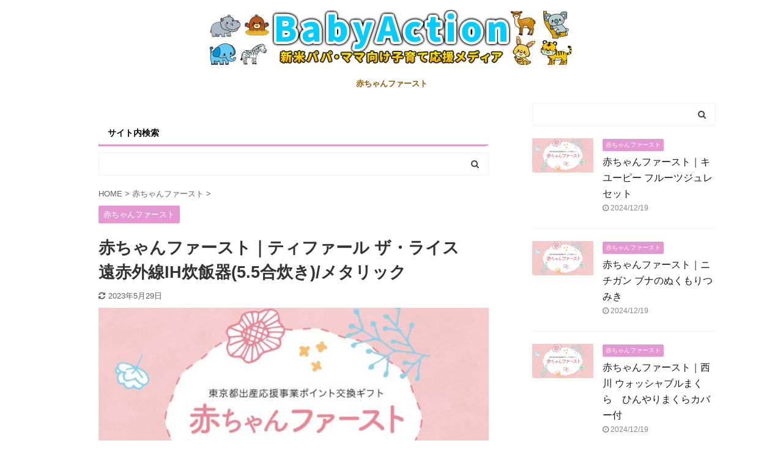

--- FILE ---
content_type: text/html; charset=UTF-8
request_url: https://baby-action.com/akachan-first-product-1455/
body_size: 14987
content:
<!DOCTYPE html>
<!--[if lt IE 7]>
<html class="ie6" lang="ja"> <![endif]-->
<!--[if IE 7]>
<html class="i7" lang="ja"> <![endif]-->
<!--[if IE 8]>
<html class="ie" lang="ja"> <![endif]-->
<!--[if gt IE 8]><!-->
<html lang="ja" class="">
<!--<![endif]-->
<head prefix="og: http://ogp.me/ns# fb: http://ogp.me/ns/fb# article: http://ogp.me/ns/article#">
<meta charset="UTF-8" >
<meta name="viewport" content="width=device-width,initial-scale=1.0,user-scalable=no,viewport-fit=cover">
<meta name="format-detection" content="telephone=no" >
<link rel="alternate" type="application/rss+xml" title="BabyAction RSS Feed" href="https://baby-action.com/feed/" />
<link rel="pingback" href="https://baby-action.com/xmlrpc.php" >
<!--[if lt IE 9]>
<script src="https://baby-action.com/wp-content/themes/affinger5/js/html5shiv.js"></script>
<![endif]-->
<meta name='robots' content='max-image-preview:large' />
<title>赤ちゃんファースト｜ティファール ザ・ライス　遠赤外線IH炊飯器(5.5合炊き)/メタリック</title>
<link rel='dns-prefetch' href='//ajax.googleapis.com' />
<!-- <link rel='stylesheet' id='wp-block-library-css' href='https://baby-action.com/wp-includes/css/dist/block-library/style.min.css?ver=6.5.2' type='text/css' media='all' /> -->
<link rel="stylesheet" type="text/css" href="//baby-action.com/wp-content/cache/wpfc-minified/m1c8q961/6he7p.css" media="all"/>
<style id='rinkerg-gutenberg-rinker-style-inline-css' type='text/css'>
.wp-block-create-block-block{background-color:#21759b;color:#fff;padding:2px}
</style>
<style id='classic-theme-styles-inline-css' type='text/css'>
/*! This file is auto-generated */
.wp-block-button__link{color:#fff;background-color:#32373c;border-radius:9999px;box-shadow:none;text-decoration:none;padding:calc(.667em + 2px) calc(1.333em + 2px);font-size:1.125em}.wp-block-file__button{background:#32373c;color:#fff;text-decoration:none}
</style>
<style id='global-styles-inline-css' type='text/css'>
body{--wp--preset--color--black: #000000;--wp--preset--color--cyan-bluish-gray: #abb8c3;--wp--preset--color--white: #ffffff;--wp--preset--color--pale-pink: #f78da7;--wp--preset--color--vivid-red: #cf2e2e;--wp--preset--color--luminous-vivid-orange: #ff6900;--wp--preset--color--luminous-vivid-amber: #fcb900;--wp--preset--color--light-green-cyan: #7bdcb5;--wp--preset--color--vivid-green-cyan: #00d084;--wp--preset--color--pale-cyan-blue: #8ed1fc;--wp--preset--color--vivid-cyan-blue: #0693e3;--wp--preset--color--vivid-purple: #9b51e0;--wp--preset--color--soft-red: #e6514c;--wp--preset--color--light-grayish-red: #fdebee;--wp--preset--color--vivid-yellow: #ffc107;--wp--preset--color--very-pale-yellow: #fffde7;--wp--preset--color--very-light-gray: #fafafa;--wp--preset--color--very-dark-gray: #313131;--wp--preset--color--original-color-a: #43a047;--wp--preset--color--original-color-b: #795548;--wp--preset--color--original-color-c: #ec407a;--wp--preset--color--original-color-d: #9e9d24;--wp--preset--gradient--vivid-cyan-blue-to-vivid-purple: linear-gradient(135deg,rgba(6,147,227,1) 0%,rgb(155,81,224) 100%);--wp--preset--gradient--light-green-cyan-to-vivid-green-cyan: linear-gradient(135deg,rgb(122,220,180) 0%,rgb(0,208,130) 100%);--wp--preset--gradient--luminous-vivid-amber-to-luminous-vivid-orange: linear-gradient(135deg,rgba(252,185,0,1) 0%,rgba(255,105,0,1) 100%);--wp--preset--gradient--luminous-vivid-orange-to-vivid-red: linear-gradient(135deg,rgba(255,105,0,1) 0%,rgb(207,46,46) 100%);--wp--preset--gradient--very-light-gray-to-cyan-bluish-gray: linear-gradient(135deg,rgb(238,238,238) 0%,rgb(169,184,195) 100%);--wp--preset--gradient--cool-to-warm-spectrum: linear-gradient(135deg,rgb(74,234,220) 0%,rgb(151,120,209) 20%,rgb(207,42,186) 40%,rgb(238,44,130) 60%,rgb(251,105,98) 80%,rgb(254,248,76) 100%);--wp--preset--gradient--blush-light-purple: linear-gradient(135deg,rgb(255,206,236) 0%,rgb(152,150,240) 100%);--wp--preset--gradient--blush-bordeaux: linear-gradient(135deg,rgb(254,205,165) 0%,rgb(254,45,45) 50%,rgb(107,0,62) 100%);--wp--preset--gradient--luminous-dusk: linear-gradient(135deg,rgb(255,203,112) 0%,rgb(199,81,192) 50%,rgb(65,88,208) 100%);--wp--preset--gradient--pale-ocean: linear-gradient(135deg,rgb(255,245,203) 0%,rgb(182,227,212) 50%,rgb(51,167,181) 100%);--wp--preset--gradient--electric-grass: linear-gradient(135deg,rgb(202,248,128) 0%,rgb(113,206,126) 100%);--wp--preset--gradient--midnight: linear-gradient(135deg,rgb(2,3,129) 0%,rgb(40,116,252) 100%);--wp--preset--font-size--small: 13px;--wp--preset--font-size--medium: 20px;--wp--preset--font-size--large: 36px;--wp--preset--font-size--x-large: 42px;--wp--preset--spacing--20: 0.44rem;--wp--preset--spacing--30: 0.67rem;--wp--preset--spacing--40: 1rem;--wp--preset--spacing--50: 1.5rem;--wp--preset--spacing--60: 2.25rem;--wp--preset--spacing--70: 3.38rem;--wp--preset--spacing--80: 5.06rem;--wp--preset--shadow--natural: 6px 6px 9px rgba(0, 0, 0, 0.2);--wp--preset--shadow--deep: 12px 12px 50px rgba(0, 0, 0, 0.4);--wp--preset--shadow--sharp: 6px 6px 0px rgba(0, 0, 0, 0.2);--wp--preset--shadow--outlined: 6px 6px 0px -3px rgba(255, 255, 255, 1), 6px 6px rgba(0, 0, 0, 1);--wp--preset--shadow--crisp: 6px 6px 0px rgba(0, 0, 0, 1);}:where(.is-layout-flex){gap: 0.5em;}:where(.is-layout-grid){gap: 0.5em;}body .is-layout-flow > .alignleft{float: left;margin-inline-start: 0;margin-inline-end: 2em;}body .is-layout-flow > .alignright{float: right;margin-inline-start: 2em;margin-inline-end: 0;}body .is-layout-flow > .aligncenter{margin-left: auto !important;margin-right: auto !important;}body .is-layout-constrained > .alignleft{float: left;margin-inline-start: 0;margin-inline-end: 2em;}body .is-layout-constrained > .alignright{float: right;margin-inline-start: 2em;margin-inline-end: 0;}body .is-layout-constrained > .aligncenter{margin-left: auto !important;margin-right: auto !important;}body .is-layout-constrained > :where(:not(.alignleft):not(.alignright):not(.alignfull)){max-width: var(--wp--style--global--content-size);margin-left: auto !important;margin-right: auto !important;}body .is-layout-constrained > .alignwide{max-width: var(--wp--style--global--wide-size);}body .is-layout-flex{display: flex;}body .is-layout-flex{flex-wrap: wrap;align-items: center;}body .is-layout-flex > *{margin: 0;}body .is-layout-grid{display: grid;}body .is-layout-grid > *{margin: 0;}:where(.wp-block-columns.is-layout-flex){gap: 2em;}:where(.wp-block-columns.is-layout-grid){gap: 2em;}:where(.wp-block-post-template.is-layout-flex){gap: 1.25em;}:where(.wp-block-post-template.is-layout-grid){gap: 1.25em;}.has-black-color{color: var(--wp--preset--color--black) !important;}.has-cyan-bluish-gray-color{color: var(--wp--preset--color--cyan-bluish-gray) !important;}.has-white-color{color: var(--wp--preset--color--white) !important;}.has-pale-pink-color{color: var(--wp--preset--color--pale-pink) !important;}.has-vivid-red-color{color: var(--wp--preset--color--vivid-red) !important;}.has-luminous-vivid-orange-color{color: var(--wp--preset--color--luminous-vivid-orange) !important;}.has-luminous-vivid-amber-color{color: var(--wp--preset--color--luminous-vivid-amber) !important;}.has-light-green-cyan-color{color: var(--wp--preset--color--light-green-cyan) !important;}.has-vivid-green-cyan-color{color: var(--wp--preset--color--vivid-green-cyan) !important;}.has-pale-cyan-blue-color{color: var(--wp--preset--color--pale-cyan-blue) !important;}.has-vivid-cyan-blue-color{color: var(--wp--preset--color--vivid-cyan-blue) !important;}.has-vivid-purple-color{color: var(--wp--preset--color--vivid-purple) !important;}.has-black-background-color{background-color: var(--wp--preset--color--black) !important;}.has-cyan-bluish-gray-background-color{background-color: var(--wp--preset--color--cyan-bluish-gray) !important;}.has-white-background-color{background-color: var(--wp--preset--color--white) !important;}.has-pale-pink-background-color{background-color: var(--wp--preset--color--pale-pink) !important;}.has-vivid-red-background-color{background-color: var(--wp--preset--color--vivid-red) !important;}.has-luminous-vivid-orange-background-color{background-color: var(--wp--preset--color--luminous-vivid-orange) !important;}.has-luminous-vivid-amber-background-color{background-color: var(--wp--preset--color--luminous-vivid-amber) !important;}.has-light-green-cyan-background-color{background-color: var(--wp--preset--color--light-green-cyan) !important;}.has-vivid-green-cyan-background-color{background-color: var(--wp--preset--color--vivid-green-cyan) !important;}.has-pale-cyan-blue-background-color{background-color: var(--wp--preset--color--pale-cyan-blue) !important;}.has-vivid-cyan-blue-background-color{background-color: var(--wp--preset--color--vivid-cyan-blue) !important;}.has-vivid-purple-background-color{background-color: var(--wp--preset--color--vivid-purple) !important;}.has-black-border-color{border-color: var(--wp--preset--color--black) !important;}.has-cyan-bluish-gray-border-color{border-color: var(--wp--preset--color--cyan-bluish-gray) !important;}.has-white-border-color{border-color: var(--wp--preset--color--white) !important;}.has-pale-pink-border-color{border-color: var(--wp--preset--color--pale-pink) !important;}.has-vivid-red-border-color{border-color: var(--wp--preset--color--vivid-red) !important;}.has-luminous-vivid-orange-border-color{border-color: var(--wp--preset--color--luminous-vivid-orange) !important;}.has-luminous-vivid-amber-border-color{border-color: var(--wp--preset--color--luminous-vivid-amber) !important;}.has-light-green-cyan-border-color{border-color: var(--wp--preset--color--light-green-cyan) !important;}.has-vivid-green-cyan-border-color{border-color: var(--wp--preset--color--vivid-green-cyan) !important;}.has-pale-cyan-blue-border-color{border-color: var(--wp--preset--color--pale-cyan-blue) !important;}.has-vivid-cyan-blue-border-color{border-color: var(--wp--preset--color--vivid-cyan-blue) !important;}.has-vivid-purple-border-color{border-color: var(--wp--preset--color--vivid-purple) !important;}.has-vivid-cyan-blue-to-vivid-purple-gradient-background{background: var(--wp--preset--gradient--vivid-cyan-blue-to-vivid-purple) !important;}.has-light-green-cyan-to-vivid-green-cyan-gradient-background{background: var(--wp--preset--gradient--light-green-cyan-to-vivid-green-cyan) !important;}.has-luminous-vivid-amber-to-luminous-vivid-orange-gradient-background{background: var(--wp--preset--gradient--luminous-vivid-amber-to-luminous-vivid-orange) !important;}.has-luminous-vivid-orange-to-vivid-red-gradient-background{background: var(--wp--preset--gradient--luminous-vivid-orange-to-vivid-red) !important;}.has-very-light-gray-to-cyan-bluish-gray-gradient-background{background: var(--wp--preset--gradient--very-light-gray-to-cyan-bluish-gray) !important;}.has-cool-to-warm-spectrum-gradient-background{background: var(--wp--preset--gradient--cool-to-warm-spectrum) !important;}.has-blush-light-purple-gradient-background{background: var(--wp--preset--gradient--blush-light-purple) !important;}.has-blush-bordeaux-gradient-background{background: var(--wp--preset--gradient--blush-bordeaux) !important;}.has-luminous-dusk-gradient-background{background: var(--wp--preset--gradient--luminous-dusk) !important;}.has-pale-ocean-gradient-background{background: var(--wp--preset--gradient--pale-ocean) !important;}.has-electric-grass-gradient-background{background: var(--wp--preset--gradient--electric-grass) !important;}.has-midnight-gradient-background{background: var(--wp--preset--gradient--midnight) !important;}.has-small-font-size{font-size: var(--wp--preset--font-size--small) !important;}.has-medium-font-size{font-size: var(--wp--preset--font-size--medium) !important;}.has-large-font-size{font-size: var(--wp--preset--font-size--large) !important;}.has-x-large-font-size{font-size: var(--wp--preset--font-size--x-large) !important;}
.wp-block-navigation a:where(:not(.wp-element-button)){color: inherit;}
:where(.wp-block-post-template.is-layout-flex){gap: 1.25em;}:where(.wp-block-post-template.is-layout-grid){gap: 1.25em;}
:where(.wp-block-columns.is-layout-flex){gap: 2em;}:where(.wp-block-columns.is-layout-grid){gap: 2em;}
.wp-block-pullquote{font-size: 1.5em;line-height: 1.6;}
</style>
<!-- <link rel='stylesheet' id='contact-form-7-css' href='https://baby-action.com/wp-content/plugins/contact-form-7/includes/css/styles.css?ver=5.2.2' type='text/css' media='all' /> -->
<!-- <link rel='stylesheet' id='yyi_rinker_stylesheet-css' href='https://baby-action.com/wp-content/plugins/yyi-rinker/css/style.css?v=1.11.1&#038;ver=6.5.2' type='text/css' media='all' /> -->
<!-- <link rel='stylesheet' id='normalize-css' href='https://baby-action.com/wp-content/themes/affinger5/css/normalize.css?ver=1.5.9' type='text/css' media='all' /> -->
<!-- <link rel='stylesheet' id='font-awesome-css' href='https://baby-action.com/wp-content/themes/affinger5/css/fontawesome/css/font-awesome.min.css?ver=4.7.0' type='text/css' media='all' /> -->
<!-- <link rel='stylesheet' id='font-awesome-animation-css' href='https://baby-action.com/wp-content/themes/affinger5/css/fontawesome/css/font-awesome-animation.min.css?ver=6.5.2' type='text/css' media='all' /> -->
<!-- <link rel='stylesheet' id='st_svg-css' href='https://baby-action.com/wp-content/themes/affinger5/st_svg/style.css?ver=6.5.2' type='text/css' media='all' /> -->
<!-- <link rel='stylesheet' id='slick-css' href='https://baby-action.com/wp-content/themes/affinger5/vendor/slick/slick.css?ver=1.8.0' type='text/css' media='all' /> -->
<!-- <link rel='stylesheet' id='slick-theme-css' href='https://baby-action.com/wp-content/themes/affinger5/vendor/slick/slick-theme.css?ver=1.8.0' type='text/css' media='all' /> -->
<!-- <link rel='stylesheet' id='style-css' href='https://baby-action.com/wp-content/themes/affinger5/style.css?ver=6.5.2' type='text/css' media='all' /> -->
<!-- <link rel='stylesheet' id='child-style-css' href='https://baby-action.com/wp-content/themes/affinger5-child/style.css?ver=6.5.2' type='text/css' media='all' /> -->
<!-- <link rel='stylesheet' id='single-css' href='https://baby-action.com/wp-content/themes/affinger5/st-rankcss.php' type='text/css' media='all' /> -->
<!-- <link rel='stylesheet' id='jquery-lazyloadxt-fadein-css-css' href='//baby-action.com/wp-content/plugins/a3-lazy-load/assets/css/jquery.lazyloadxt.fadein.css?ver=6.5.2' type='text/css' media='all' /> -->
<!-- <link rel='stylesheet' id='a3a3_lazy_load-css' href='//baby-action.com/wp-content/uploads/sass/a3_lazy_load.min.css?ver=1612371698' type='text/css' media='all' /> -->
<!-- <link rel='stylesheet' id='pochipp-front-css' href='https://baby-action.com/wp-content/plugins/pochipp/dist/css/style.css?ver=1.16.0' type='text/css' media='all' /> -->
<!-- <link rel='stylesheet' id='st-themecss-css' href='https://baby-action.com/wp-content/themes/affinger5/st-themecss-loader.php?ver=6.5.2' type='text/css' media='all' /> -->
<link rel="stylesheet" type="text/css" href="//baby-action.com/wp-content/cache/wpfc-minified/96i4sase/bn8pz.css" media="all"/>
<script type="text/javascript" src="//ajax.googleapis.com/ajax/libs/jquery/1.11.3/jquery.min.js?ver=1.11.3" id="jquery-js"></script>
<link rel="https://api.w.org/" href="https://baby-action.com/wp-json/" /><link rel="alternate" type="application/json" href="https://baby-action.com/wp-json/wp/v2/posts/13080" /><link rel='shortlink' href='https://baby-action.com/?p=13080' />
<link rel="alternate" type="application/json+oembed" href="https://baby-action.com/wp-json/oembed/1.0/embed?url=https%3A%2F%2Fbaby-action.com%2Fakachan-first-product-1455%2F" />
<link rel="alternate" type="text/xml+oembed" href="https://baby-action.com/wp-json/oembed/1.0/embed?url=https%3A%2F%2Fbaby-action.com%2Fakachan-first-product-1455%2F&#038;format=xml" />
<!-- Markup (JSON-LD) structured in schema.org ver.4.7.0 START -->
<!-- Markup (JSON-LD) structured in schema.org END -->
<script type="text/javascript" language="javascript">
var vc_pid = "887152825";
</script><script type="text/javascript" src="//aml.valuecommerce.com/vcdal.js" async></script><style>
.yyi-rinker-images {
display: flex;
justify-content: center;
align-items: center;
position: relative;
}
div.yyi-rinker-image img.yyi-rinker-main-img.hidden {
display: none;
}
.yyi-rinker-images-arrow {
cursor: pointer;
position: absolute;
top: 50%;
display: block;
margin-top: -11px;
opacity: 0.6;
width: 22px;
}
.yyi-rinker-images-arrow-left{
left: -10px;
}
.yyi-rinker-images-arrow-right{
right: -10px;
}
.yyi-rinker-images-arrow-left.hidden {
display: none;
}
.yyi-rinker-images-arrow-right.hidden {
display: none;
}
div.yyi-rinker-contents.yyi-rinker-design-tate  div.yyi-rinker-box{
flex-direction: column;
}
div.yyi-rinker-contents.yyi-rinker-design-slim div.yyi-rinker-box .yyi-rinker-links {
flex-direction: column;
}
div.yyi-rinker-contents.yyi-rinker-design-slim div.yyi-rinker-info {
width: 100%;
}
div.yyi-rinker-contents.yyi-rinker-design-slim .yyi-rinker-title {
text-align: center;
}
div.yyi-rinker-contents.yyi-rinker-design-slim .yyi-rinker-links {
text-align: center;
}
div.yyi-rinker-contents.yyi-rinker-design-slim .yyi-rinker-image {
margin: auto;
}
div.yyi-rinker-contents.yyi-rinker-design-slim div.yyi-rinker-info ul.yyi-rinker-links li {
align-self: stretch;
}
div.yyi-rinker-contents.yyi-rinker-design-slim div.yyi-rinker-box div.yyi-rinker-info {
padding: 0;
}
div.yyi-rinker-contents.yyi-rinker-design-slim div.yyi-rinker-box {
flex-direction: column;
padding: 14px 5px 0;
}
.yyi-rinker-design-slim div.yyi-rinker-box div.yyi-rinker-info {
text-align: center;
}
.yyi-rinker-design-slim div.price-box span.price {
display: block;
}
div.yyi-rinker-contents.yyi-rinker-design-slim div.yyi-rinker-info div.yyi-rinker-title a{
font-size:16px;
}
div.yyi-rinker-contents.yyi-rinker-design-slim ul.yyi-rinker-links li.amazonkindlelink:before,  div.yyi-rinker-contents.yyi-rinker-design-slim ul.yyi-rinker-links li.amazonlink:before,  div.yyi-rinker-contents.yyi-rinker-design-slim ul.yyi-rinker-links li.rakutenlink:before, div.yyi-rinker-contents.yyi-rinker-design-slim ul.yyi-rinker-links li.yahoolink:before, div.yyi-rinker-contents.yyi-rinker-design-slim ul.yyi-rinker-links li.mercarilink:before {
font-size:12px;
}
div.yyi-rinker-contents.yyi-rinker-design-slim ul.yyi-rinker-links li a {
font-size: 13px;
}
.entry-content ul.yyi-rinker-links li {
padding: 0;
}
div.yyi-rinker-contents .yyi-rinker-attention.attention_desing_right_ribbon {
width: 89px;
height: 91px;
position: absolute;
top: -1px;
right: -1px;
left: auto;
overflow: hidden;
}
div.yyi-rinker-contents .yyi-rinker-attention.attention_desing_right_ribbon span {
display: inline-block;
width: 146px;
position: absolute;
padding: 4px 0;
left: -13px;
top: 12px;
text-align: center;
font-size: 12px;
line-height: 24px;
-webkit-transform: rotate(45deg);
transform: rotate(45deg);
box-shadow: 0 1px 3px rgba(0, 0, 0, 0.2);
}
div.yyi-rinker-contents .yyi-rinker-attention.attention_desing_right_ribbon {
background: none;
}
.yyi-rinker-attention.attention_desing_right_ribbon .yyi-rinker-attention-after,
.yyi-rinker-attention.attention_desing_right_ribbon .yyi-rinker-attention-before{
display:none;
}
div.yyi-rinker-use-right_ribbon div.yyi-rinker-title {
margin-right: 2rem;
}
</style><!-- Pochipp -->
<style id="pchpp_custom_style">:root{--pchpp-color-inline: #069A8E;--pchpp-color-custom: #5ca250;--pchpp-color-custom-2: #8e59e4;--pchpp-color-amazon: #f99a0c;--pchpp-color-rakuten: #e0423c;--pchpp-color-yahoo: #438ee8;--pchpp-color-mercari: #3c3c3c;--pchpp-inline-bg-color: var(--pchpp-color-inline);--pchpp-inline-txt-color: #fff;--pchpp-inline-shadow: 0 1px 4px -1px rgba(0, 0, 0, 0.2);--pchpp-inline-radius: 0px;--pchpp-inline-width: auto;}</style>
<script id="pchpp_vars">window.pchppVars = {};window.pchppVars.ajaxUrl = "https://baby-action.com/wp-admin/admin-ajax.php";window.pchppVars.ajaxNonce = "eadde98269";</script>
<script type="text/javascript" language="javascript">var vc_pid = "887152825";</script>
<!-- / Pochipp -->
<meta name="robots" content="index, follow" />
<meta name="thumbnail" content="https://baby-action.com/wp-content/uploads/2021/06/akachan-first-eyecatch.jpg">
<meta name="google-site-verification" content="d7pdg0m9ZlbrWlH_0KPA1J8AULoYDaoXx9MD8Cjc29s" />
<!-- 高速化キーリクエストのpreload -->
<link rel="preload" as="font" type="font/woff" href="https://baby-action.com/wp-content/themes/affinger5/st_svg/fonts/stsvg.ttf?poe1v2" crossorigin>
<link rel="preload" as="font" type="font/woff" href="https://baby-action.com/wp-content/themes/affinger5/css/fontawesome/fonts/fontawesome-webfont.woff2?v=4.7.0" crossorigin>
<script async src="https://pagead2.googlesyndication.com/pagead/js/adsbygoogle.js?client=ca-pub-1238526235320887"
crossorigin="anonymous"></script>
<link rel="canonical" href="https://baby-action.com/akachan-first-product-1455/" />
<style type="text/css" id="custom-background-css">
body.custom-background { background-color: #ffffff; }
</style>
<style type="text/css">
/*<!-- rtoc -->*/
.rtoc-mokuji-content {
background-color: #ffffff;
}
.rtoc-mokuji-content.frame1 {
border: 1px solid #ff7fa1;
}
.rtoc-mokuji-content #rtoc-mokuji-title {
color: #ff7fa1;
}
.rtoc-mokuji-content .rtoc-mokuji li>a {
color: #877179;
}
.rtoc-mokuji-content .mokuji_ul.level-1>.rtoc-item::before {
background-color: #68d6cb !important;
}
.rtoc-mokuji-content .mokuji_ul.level-2>.rtoc-item::before {
background-color: #68d6cb !important;
}
.rtoc-mokuji-content.frame2::before,
.rtoc-mokuji-content.frame3,
.rtoc-mokuji-content.frame4,
.rtoc-mokuji-content.frame5 {
border-color: #ff7fa1 !important;
}
.rtoc-mokuji-content.frame5::before,
.rtoc-mokuji-content.frame5::after {
background-color: #ff7fa1;
}
.widget_block #rtoc-mokuji-widget-wrapper .rtoc-mokuji.level-1 .rtoc-item.rtoc-current:after,
.widget #rtoc-mokuji-widget-wrapper .rtoc-mokuji.level-1 .rtoc-item.rtoc-current:after,
#scrollad #rtoc-mokuji-widget-wrapper .rtoc-mokuji.level-1 .rtoc-item.rtoc-current:after,
#sideBarTracking #rtoc-mokuji-widget-wrapper .rtoc-mokuji.level-1 .rtoc-item.rtoc-current:after {
background-color: #68d6cb !important;
}
.cls-1,
.cls-2 {
stroke: #ff7fa1;
}
.rtoc-mokuji-content .decimal_ol.level-2>.rtoc-item::before,
.rtoc-mokuji-content .mokuji_ol.level-2>.rtoc-item::before,
.rtoc-mokuji-content .decimal_ol.level-2>.rtoc-item::after,
.rtoc-mokuji-content .decimal_ol.level-2>.rtoc-item::after {
color: #68d6cb;
background-color: #68d6cb;
}
.rtoc-mokuji-content .rtoc-mokuji.level-1>.rtoc-item::before {
color: #68d6cb;
}
.rtoc-mokuji-content .decimal_ol>.rtoc-item::after {
background-color: #68d6cb;
}
.rtoc-mokuji-content .decimal_ol>.rtoc-item::before {
color: #68d6cb;
}
/*rtoc_return*/
#rtoc_return a::before {
background-image: url(https://baby-action.com/wp-content/plugins/rich-table-of-content/include/../img/rtoc_return.png);
}
#rtoc_return a {
background-color: #ff7fa1 !important;
}
/* アクセントポイント */
.rtoc-mokuji-content .level-1>.rtoc-item #rtocAC.accent-point::after {
background-color: #68d6cb;
}
.rtoc-mokuji-content .level-2>.rtoc-item #rtocAC.accent-point::after {
background-color: #68d6cb;
}
.rtoc-mokuji-content.frame6,
.rtoc-mokuji-content.frame7::before,
.rtoc-mokuji-content.frame8::before {
border-color: #ff7fa1;
}
.rtoc-mokuji-content.frame6 #rtoc-mokuji-title,
.rtoc-mokuji-content.frame7 #rtoc-mokuji-title::after {
background-color: #ff7fa1;
}
#rtoc-mokuji-wrapper.rtoc-mokuji-content.rtoc_h2_timeline .mokuji_ol.level-1>.rtoc-item::after,
#rtoc-mokuji-wrapper.rtoc-mokuji-content.rtoc_h2_timeline .level-1.decimal_ol>.rtoc-item::after,
#rtoc-mokuji-wrapper.rtoc-mokuji-content.rtoc_h3_timeline .mokuji_ol.level-2>.rtoc-item::after,
#rtoc-mokuji-wrapper.rtoc-mokuji-content.rtoc_h3_timeline .mokuji_ol.level-2>.rtoc-item::after,
.rtoc-mokuji-content.frame7 #rtoc-mokuji-title span::after {
background-color: #68d6cb;
}
.widget #rtoc-mokuji-wrapper.rtoc-mokuji-content.frame6 #rtoc-mokuji-title {
color: #ff7fa1;
background-color: #ffffff;
}
</style>
<link rel="icon" href="https://baby-action.com/wp-content/uploads/2021/05/cropped-site-icon-32x32.png" sizes="32x32" />
<link rel="icon" href="https://baby-action.com/wp-content/uploads/2021/05/cropped-site-icon-192x192.png" sizes="192x192" />
<link rel="apple-touch-icon" href="https://baby-action.com/wp-content/uploads/2021/05/cropped-site-icon-180x180.png" />
<meta name="msapplication-TileImage" content="https://baby-action.com/wp-content/uploads/2021/05/cropped-site-icon-270x270.png" />
<style type="text/css" id="wp-custom-css">
.shadow_text {
text-shadow: 0.5px 0.5px 1px #000;
}
/*吹き出しのアイコンを大きくする*/
.balloon-box {
padding-bottom: 20px;
}
@media (min-width: 768px){
.balloon-icon {
width:120px;
height:120px;
}
.balloon-icon img{
width:120px;
}
.balloon-right .balloon-serif{
margin: 0 125px 60px 125px;
}
.balloon-left .balloon-serif{
margin: 0 125px 60px 125px;
}
.icon-name{
width: 120px;
top: 125px;
font-size: 12px;
}
}
@media (max-width: 767px)
{
.balloon-icon {
width:100px;
height:100px;
}
.balloon-icon img{
width:100px;
}
.balloon-right .balloon-serif{
margin: 0 98px 50px 0px;
}
.balloon-left .balloon-serif{
margin: 0 0px 50px 98px;
}
.icon-name{
width: 100px;
top:102px;
font-size: 11px;
}   
}
/* テーブルカスタマイズ */
table th{
background-color: #ffb0ed!important;
text-align:right;
font-weight: bold!important;
}
table td{
background-color: #fff!important;
text-align:right;
}
@media screen and (max-width: 640px) {
table.mobile{
width:100%
}
table.mobile th{
background-color: #e398d2;
display: block;
/*     border-right: none; */
}
table.mobile thead {
/*     border: none; */
clip: rect(0 0 0 0);
height: 1px;
margin: -1px;
overflow: hidden;
padding: 0;
position: absolute;
width: 1px;
}
table.mobile tr {
background-color: #fff;
display: block;
/* 		border: solid 0.1px; */
margin-bottom: .625em;
/* border-right:none!important; */
}
table.mobile td {
/*     border-bottom: 1px solid #bbb; */
display: block;
font-size: .8em;
text-align: right;
position: relative;
/*     padding: .625em .625em .625em 4em; */
/*     border-right: none; */
}
table.mobile td::before {
content: attr(data-label);
font-weight: bold;
position: absolute;
left: 5px;
}
table.mobile td:last-child {
/*     border-bottom: 0; */
}
table.mobile tbody th:first-child {
background-color: #ffb0ed;
color: #000;
/* 		font-weight: bold; */
}
table.mobile tbody th {
color: #fff;
}
table.mobile{
border:none!important;
}
table.mobile th {
border-top-width: 1px;
border-top-style: solid;
border-top-color: #999;
border-right-width: 1px;
border-right-style: solid;
border-right-color: #999;
}
table.mobile tr td {
border-right-width: 1px;
border-right-style: solid;
border-right-color: #999;
text-align:right;
}
}
table.mobile tr td:first-child {
border-top-width: 1px;
border-top-style: solid;
border-top-color: #999;
}
}
/* 強制的にセルを中央にする */
.force-center{
text-align:center!important;	
vertical-align:middle!important;
}
/* Twitter中央寄せ START */
.twitter-tweet{
margin:0 auto 2em !important;
}
/* Twitter中央寄せ END */
/* リストの赤丸チェック START */
.red-check-box:not(.square-checkbox) ul.red-check-list:not(.st-css-no) li:before {
content: "\f058\00a0\00a0";
font-family: FontAwesome;
color: #ff0000;
}
ul.red-check-list {
list-style: none;
}
/* リストの赤丸チェック END */
.pinkbox {
padding: 20px;
background-color: #fff2fd;
margin-bottom: 20px;
}
/* リンク文字を太字にする START */
a.bold {
font-weight: bold;
}
/* END */		</style>
<script>
(function (i, s, o, g, r, a, m) {
i['GoogleAnalyticsObject'] = r;
i[r] = i[r] || function () {
(i[r].q = i[r].q || []).push(arguments)
}, i[r].l = 1 * new Date();
a = s.createElement(o),
m = s.getElementsByTagName(o)[0];
a.async = 1;
a.src = g;
m.parentNode.insertBefore(a, m)
})(window, document, 'script', '//www.google-analytics.com/analytics.js', 'ga');
ga('create', 'UA-198413064-1', 'auto');
ga('send', 'pageview');
</script>
<!-- OGP -->
<meta name="twitter:card" content="summary_large_image">
<meta name="twitter:site" content="@baby___action">
<meta name="twitter:title" content="赤ちゃんファースト｜ティファール ザ・ライス　遠赤外線IH炊飯器(5.5合炊き)/メタリック">
<meta name="twitter:description" content="粒立ちがよく、甘みのある美味しいごはんに炊き上げ、フラットパネルとフラットフレームでお手入れも簡単です。忙しいママ・パパには嬉しい調理家電です。">
<meta name="twitter:image" content="https://baby-action.com/wp-content/uploads/2021/06/akachan-first-eyecatch.jpg">
<!-- /OGP -->
<script>
jQuery(function(){
jQuery('.st-btn-open').click(function(){
jQuery(this).next('.st-slidebox').stop(true, true).slideToggle();
jQuery(this).addClass('st-btn-open-click');
});
});
</script>
<script>
jQuery(function(){
jQuery("#toc_container:not(:has(ul ul))").addClass("only-toc");
jQuery(".st-ac-box ul:has(.cat-item)").each(function(){
jQuery(this).addClass("st-ac-cat");
});
});
</script>
<script>
jQuery(function(){
jQuery('.st-star').parent('.rankh4').css('padding-bottom','5px'); // スターがある場合のランキング見出し調整
});
</script>
</head>
<body class="post-template-default single single-post postid-13080 single-format-standard custom-background not-front-page" >
<div id="st-ami">
<div id="wrapper" class="">
<div id="wrapper-in">
<header id="st-headwide">
<div id="headbox-bg">
<div id="headbox">
<div id="header-l">
<div id="st-text-logo">
<!-- ロゴ又はブログ名 -->
<p class="sitename sitename-only"><a href="https://baby-action.com/">
<img class="sitename-only-img" alt="BabyAction" src="https://baby-action.com/wp-content/uploads/2021/05/baby-action-title-logo.png" >
</a></p>
</div>
</div><!-- /#header-l -->
<div id="header-r" class="smanone">
</div><!-- /#header-r -->
</div><!-- /#headbox-bg -->
</div><!-- /#headbox clearfix -->
<div id="gazou-wide">
<div id="st-menubox">
<div id="st-menuwide">
<nav class="smanone clearfix"><ul id="menu-%e3%82%b0%e3%83%ad%e3%83%bc%e3%83%90%e3%83%ab%e3%83%8a%e3%83%93%e3%82%b2%e3%83%bc%e3%82%b7%e3%83%a7%e3%83%b3" class="menu"><li id="menu-item-6511" class="menu-item menu-item-type-custom menu-item-object-custom menu-item-6511"><a href="https://baby-action.com/akachan-first-product-matome/">赤ちゃんファースト</a></li>
</ul></nav>			</div>
</div>
</div>
</header>
<div id="content-w">
<div id="st-header-post-under-box" class="st-header-post-no-data "
style="">
<div class="st-dark-cover">
</div>
</div>
<div id="content" class="clearfix">
<div id="contentInner">
<main>
<article>
<div id="post-13080" class="st-post post-13080 post type-post status-publish format-standard has-post-thumbnail hentry category-akachan-first tag-45000- tag-28 tag-48">
<div id="search-3" class="st-widgets-box post-widgets-top widget_search"><p class="st-widgets-title">サイト内検索</p><div id="search" class="search-custom-d">
<form method="get" id="searchform" action="https://baby-action.com/">
<label class="hidden" for="s">
</label>
<input type="text" placeholder="" value="" name="s" id="s" />
<input type="submit" value="&#xf002;" class="fa" id="searchsubmit" />
</form>
</div>
<!-- /stinger --> 
</div>											
<!--ぱんくず -->
<div
id="breadcrumb">
<ol itemscope itemtype="http://schema.org/BreadcrumbList">
<li itemprop="itemListElement" itemscope itemtype="http://schema.org/ListItem">
<a href="https://baby-action.com" itemprop="item">
<span itemprop="name">HOME</span>
</a>
&gt;
<meta itemprop="position" content="1"/>
</li>
<li itemprop="itemListElement" itemscope itemtype="http://schema.org/ListItem">
<a href="https://baby-action.com/category/akachan-first/" itemprop="item">
<span
itemprop="name">赤ちゃんファースト</span>
</a>
&gt;
<meta itemprop="position" content="2"/>
</li>
</ol>
</div>
<!--/ ぱんくず -->
<!--ループ開始 -->
<p class="st-catgroup">
<a href="https://baby-action.com/category/akachan-first/" title="View all posts in 赤ちゃんファースト" rel="category tag"><span class="catname st-catid25">赤ちゃんファースト</span></a>							</p>
<h1 class="entry-title">赤ちゃんファースト｜ティファール ザ・ライス　遠赤外線IH炊飯器(5.5合炊き)/メタリック</h1>
<div class="blogbox ">
<p><span class="kdate">
<i class="fa fa-refresh"></i><time class="updated" datetime="2023-05-29T13:44:11+0900">2023年5月29日</time>
</span></p>
</div>
<div class="mainbox">
<div id="nocopy" ><!-- コピー禁止エリアここから -->
<div class=" st-eyecatch-under">
<img width="760" height="428" src="https://baby-action.com/wp-content/uploads/2021/06/akachan-first-eyecatch.jpg" class="attachment-full size-full wp-post-image" alt="赤ちゃんファースト商品" decoding="async" fetchpriority="high" srcset="https://baby-action.com/wp-content/uploads/2021/06/akachan-first-eyecatch.jpg 760w, https://baby-action.com/wp-content/uploads/2021/06/akachan-first-eyecatch-300x169.jpg 300w" sizes="(max-width: 760px) 100vw, 760px" />
</div>
<div class="entry-content">
<p>お米の芯まで一気に直火炊き。</p>
<div class='code-block code-block-2' style='margin: 8px 0; clear: both;'>
<p></p>
<div align="center"><a href="https://amzn.to/41F5FhE"><img src="https://baby-action.com/wp-content/uploads/2021/08/amazon-baby-registry.jpg" alt="" class="wp-image-6624"/></a></div>
<div class='code-block code-block-4' style='margin: 8px 0; clear: both;'>
<script async src="https://pagead2.googlesyndication.com/pagead/js/adsbygoogle.js?client=ca-pub-1238526235320887"
crossorigin="anonymous"></script>
<!-- babyaction -->
<ins class="adsbygoogle"
style="display:block"
data-ad-client="ca-pub-1238526235320887"
data-ad-slot="4542794056"
data-ad-format="auto"
data-full-width-responsive="true"></ins>
<script>
(adsbygoogle = window.adsbygoogle || []).push({});
</script>
</div>
<p></p>
</div>
<h2 id="rtoc-1" >ティファール ザ・ライス　遠赤外線IH炊飯器(5.5合炊き)/メタリック：商品画像イメージ</h2>
<div align="center"><a href="https://baby-action.com/wp-content/uploads/2023/05/1455-Z021618_1-1.jpg"><img decoding="async" src="https://baby-action.com/wp-content/uploads/2023/05/1455-Z021618_1-1.jpg" alt="赤ちゃんファースト「ティファール ザ・ライス　遠赤外線IH炊飯器(5.5合炊き)/メタリック」の画像" /></a></div>
<p> </p>
<p>粒立ちがよく、甘みのある美味しいごはんに炊き上げ、フラットパネルとフラットフレームでお手入れも簡単です。忙しいママ・パパには嬉しい調理家電です。</p>
<h2 id="rtoc-2" >ティファール ザ・ライス　遠赤外線IH炊飯器(5.5合炊き)/メタリック：商品概要</h2>
<table>
<tbody>
<tr>
<th nowrap="nowrap">交換ポイント</th>
<td style="text-align: left;">45000pt</td>
</tr>
<tr>
<th nowrap="nowrap">商品</th>
<td style="text-align: left;">約幅25.8×奥31.2×高さ23.2cm(1〜5.5合炊き)</td>
</tr>
<tr>
<th nowrap="nowrap">材質</th>
<td style="text-align: left;">本体/ポリプロピレン、内釜/鉄・アルミニウム</td>
</tr>
<tr>
<th nowrap="nowrap">内容</th>
<td style="text-align: left;">炊飯用カップ・自立式しゃもじ付</td>
</tr>
<tr>
<th nowrap="nowrap">機能</th>
<td style="text-align: left;">炊飯モード5種類・メニューモード5種類・遠赤外線保温</td>
</tr>
<tr>
<th nowrap="nowrap">電源</th>
<td style="text-align: left;">AC100V-1150W</td>
</tr>
<tr>
<th nowrap="nowrap">色</th>
<td style="text-align: left;">メタリック</td>
</tr>
<tr>
<th nowrap="nowrap">生産国</th>
<td style="text-align: left;">中国製</td>
</tr>
<tr>
<th nowrap="nowrap">品番</th>
<td style="text-align: left;">RK880CJP</td>
</tr>
<tr>
<th nowrap="nowrap">備考</th>
<td style="text-align: left;">【内面フッ素樹脂加工】<br />※ペースメーカー等の医療用電気機器をご使用の方は、医師とご相談の上ご利用ください。<br />※商品情報等が変更になる場合がございます。</td>
</tr>
</tbody>
</table>
<p class=" st-mybtn st-reflection" style="background:#F48FB1; background: linear-gradient(to bottom, #f6a6c1, #F48FB1);border-color:#F48FB1;border-width:1px;border-radius:5px;font-size:120%;font-weight:normal;color:#fff;width:90%;"><a style="font-weight:normal;color:#fff;" href="https://akachan-first.harmonick.co.jp/products/detail.php?product_id=1455" rel="noopener" target="_blank">公式サイトで交換する<i class="fa fa-after fa-angle-right st-css-no" aria-hidden="true"></i></a></p>
<div class="pochipp-box"
data-id="0"
data-img="l"
data-lyt-pc="dflt"
data-lyt-mb="vrtcl"
data-btn-style="dflt"
data-btn-radius="off"
data-sale-effect="flash"
>
<div class="pochipp-box__image">
<a href="https://www.amazon.co.jp/dp/B0B9XHRBNH?tag=tkfkyuy-22&#038;linkCode=osi&#038;th=1&#038;psc=1" rel="nofollow">
<img decoding="async" src="https://m.media-amazon.com/images/I/31dZm3RyZYL._SL500_.jpg" alt="" width="120" height="120" />					</a>
</div>
<div class="pochipp-box__body">
<div class="pochipp-box__title">
<a href="https://www.amazon.co.jp/dp/B0B9XHRBNH?tag=tkfkyuy-22&#038;linkCode=osi&#038;th=1&#038;psc=1" rel="nofollow">
ティファール 炊飯器 5.5合 IH式 遠赤外線 「ザ・ライス」 メタリック RK880CJP					</a>
</div>
<div class="pochipp-box__info">ティファール(T-fal)</div>
<div class="pochipp-box__price">
¥35,820						<span>（2023/05/29 13:44時点 | Amazon調べ）</span>
</div>
</div>
<div class="pochipp-box__btns"
data-maxclmn-pc="2"
data-maxclmn-mb="1"
>
<div class="pochipp-box__btnwrap -amazon">
<a href="https://www.amazon.co.jp/dp/B0B9XHRBNH?tag=tkfkyuy-22&#038;linkCode=osi&#038;th=1&#038;psc=1" class="pochipp-box__btn" rel="nofollow">
<span>
Amazon					</span>
</a>
</div>
<div class="pochipp-box__btnwrap -rakuten">
<a href="https://hb.afl.rakuten.co.jp/hgc/19fad1f8.b0853e22.19fad1f9.a9704a56/?pc=https%3A%2F%2Fsearch.rakuten.co.jp%2Fsearch%2Fmall%2F%25E3%2583%2586%25E3%2582%25A3%25E3%2583%2595%25E3%2582%25A1%25E3%2583%25BC%25E3%2583%25AB%2520%25E3%2582%25B6%25E3%2583%25BB%25E3%2583%25A9%25E3%2582%25A4%25E3%2582%25B9%25E3%2580%2580%25E9%2581%25A0%25E8%25B5%25A4%25E5%25A4%2596%25E7%25B7%259AIH%25E7%2582%258A%25E9%25A3%25AF%25E5%2599%25A8%25285.5%25E5%2590%2588%25E7%2582%258A%25E3%2581%258D%2529%252F%25E3%2583%25A1%25E3%2582%25BF%25E3%2583%25AA%25E3%2583%2583%25E3%2582%25AF&#038;m=https%3A%2F%2Fsearch.rakuten.co.jp%2Fsearch%2Fmall%2F%25E3%2583%2586%25E3%2582%25A3%25E3%2583%2595%25E3%2582%25A1%25E3%2583%25BC%25E3%2583%25AB%2520%25E3%2582%25B6%25E3%2583%25BB%25E3%2583%25A9%25E3%2582%25A4%25E3%2582%25B9%25E3%2580%2580%25E9%2581%25A0%25E8%25B5%25A4%25E5%25A4%2596%25E7%25B7%259AIH%25E7%2582%258A%25E9%25A3%25AF%25E5%2599%25A8%25285.5%25E5%2590%2588%25E7%2582%258A%25E3%2581%258D%2529%252F%25E3%2583%25A1%25E3%2582%25BF%25E3%2583%25AA%25E3%2583%2583%25E3%2582%25AF" class="pochipp-box__btn" rel="nofollow">
<span>
楽天市場					</span>
</a>
</div>
<div class="pochipp-box__btnwrap -yahoo -long-text">
<a href="https://shopping.yahoo.co.jp/search?p=%E3%83%86%E3%82%A3%E3%83%95%E3%82%A1%E3%83%BC%E3%83%AB%20%E3%82%B6%E3%83%BB%E3%83%A9%E3%82%A4%E3%82%B9%E3%80%80%E9%81%A0%E8%B5%A4%E5%A4%96%E7%B7%9AIH%E7%82%8A%E9%A3%AF%E5%99%A8%285.5%E5%90%88%E7%82%8A%E3%81%8D%29%2F%E3%83%A1%E3%82%BF%E3%83%AA%E3%83%83%E3%82%AF" class="pochipp-box__btn" rel="nofollow">
<span>
Yahooショッピング					</span>
</a>
</div>
</div>
<div class="pochipp-box__logo">
<img decoding="async" src="https://baby-action.com/wp-content/plugins/pochipp/assets/img/pochipp-logo-t1.png" alt="" width="32" height="32">
<span>ポチップ</span>
</div>
</div>
<div class='code-block code-block-1' style='margin: 8px 0; clear: both;'>
<a href="https://baby-action.com/akachan-first-product-matome/" class="st-cardlink">
<div class="kanren st-cardbox" >
<dl class="clearfix">
<dt class="st-card-img">
<img width="760" height="428" src="https://baby-action.com/wp-content/uploads/2021/06/akachan-first-product-matome.jpg" class="attachment-full size-full wp-post-image" alt="赤ちゃんファースト商品内容一覧まとめ【おすすめラインナップが勢ぞろい】" srcset="https://baby-action.com/wp-content/uploads/2021/06/akachan-first-product-matome.jpg 760w, https://baby-action.com/wp-content/uploads/2021/06/akachan-first-product-matome-300x169.jpg 300w" sizes="(max-width: 760px) 100vw, 760px" />												</dt>
<dd>
<h5 class="st-cardbox-t">赤ちゃんファースト全商品一覧のカタログ【おすすめのお得ラインナップ紹介】</h5>
<p class="cardbox-more">続きを見る</p>
</dd>
</dl>
</div>
</a>
<p class=" st-mybtn st-reflection" style="background:#F48FB1; background: linear-gradient(to bottom, #f6a6c1, #F48FB1);border-color:#F48FB1;border-width:1px;border-radius:5px;font-size:120%;font-weight:normal;color:#fff;width:90%;"><a style="font-weight:normal;color:#fff;" href="https://baby-action.com/akachan-first-product-matome/">赤ちゃんファーストの全商品<i class="fa fa-after fa-angle-right st-css-no" aria-hidden="true"></i></a></p>
</div>
<!-- CONTENT END 1 -->
</div>
</div><!-- コピー禁止エリアここまで -->
<div class="adbox">
<div style="padding-top:10px;">
</div>
</div>
<div id="st_custom_html_widget-6" class="widget_text st-widgets-box post-widgets-bottom widget_st_custom_html_widget">
<div class="textwidget custom-html-widget">
<script async src="https://pagead2.googlesyndication.com/pagead/js/adsbygoogle.js?client=ca-pub-1238526235320887"
crossorigin="anonymous"></script>
<!-- babyaction -->
<ins class="adsbygoogle"
style="display:block"
data-ad-client="ca-pub-1238526235320887"
data-ad-slot="4542794056"
data-ad-format="auto"
data-full-width-responsive="true"></ins>
<script>
(adsbygoogle = window.adsbygoogle || []).push({});
</script>
<script async src="https://pagead2.googlesyndication.com/pagead/js/adsbygoogle.js?client=ca-pub-1238526235320887"
crossorigin="anonymous"></script>
<ins class="adsbygoogle"
style="display:block"
data-ad-format="autorelaxed"
data-ad-client="ca-pub-1238526235320887"
data-ad-slot="6276468507"></ins>
<script>
(adsbygoogle = window.adsbygoogle || []).push({});
</script>		</div>
</div>
</div><!-- .mainboxここまで -->
<div class="sns ">
<ul class="clearfix">
<!--ツイートボタン-->
<li class="twitter"> 
<a rel="nofollow" onclick="window.open('//twitter.com/intent/tweet?url=https%3A%2F%2Fbaby-action.com%2Fakachan-first-product-1455%2F&text=%E8%B5%A4%E3%81%A1%E3%82%83%E3%82%93%E3%83%95%E3%82%A1%E3%83%BC%E3%82%B9%E3%83%88%EF%BD%9C%E3%83%86%E3%82%A3%E3%83%95%E3%82%A1%E3%83%BC%E3%83%AB%20%E3%82%B6%E3%83%BB%E3%83%A9%E3%82%A4%E3%82%B9%E3%80%80%E9%81%A0%E8%B5%A4%E5%A4%96%E7%B7%9AIH%E7%82%8A%E9%A3%AF%E5%99%A8%285.5%E5%90%88%E7%82%8A%E3%81%8D%29%2F%E3%83%A1%E3%82%BF%E3%83%AA%E3%83%83%E3%82%AF&via=baby___action&tw_p=tweetbutton', '', 'width=500,height=450'); return false;"><i class="fa fa-twitter"></i><span class="snstext " >Twitter</span></a>
</li>
<!--シェアボタン-->      
<li class="facebook">
<a href="//www.facebook.com/sharer.php?src=bm&u=https%3A%2F%2Fbaby-action.com%2Fakachan-first-product-1455%2F&t=%E8%B5%A4%E3%81%A1%E3%82%83%E3%82%93%E3%83%95%E3%82%A1%E3%83%BC%E3%82%B9%E3%83%88%EF%BD%9C%E3%83%86%E3%82%A3%E3%83%95%E3%82%A1%E3%83%BC%E3%83%AB%20%E3%82%B6%E3%83%BB%E3%83%A9%E3%82%A4%E3%82%B9%E3%80%80%E9%81%A0%E8%B5%A4%E5%A4%96%E7%B7%9AIH%E7%82%8A%E9%A3%AF%E5%99%A8%285.5%E5%90%88%E7%82%8A%E3%81%8D%29%2F%E3%83%A1%E3%82%BF%E3%83%AA%E3%83%83%E3%82%AF" target="_blank" rel="nofollow noopener"><i class="fa fa-facebook"></i><span class="snstext " >Share</span>
</a>
</li>
<!--はてブボタン-->
<li class="hatebu">       
<a href="//b.hatena.ne.jp/entry/https://baby-action.com/akachan-first-product-1455/" class="hatena-bookmark-button" data-hatena-bookmark-layout="simple" title="赤ちゃんファースト｜ティファール ザ・ライス　遠赤外線IH炊飯器(5.5合炊き)/メタリック" rel="nofollow"><i class="fa st-svg-hateb"></i><span class="snstext " >Hatena</span>
</a><script type="text/javascript" src="//b.st-hatena.com/js/bookmark_button.js" charset="utf-8" async="async"></script>
</li>
<!--LINEボタン-->   
<li class="line">
<a href="//line.me/R/msg/text/?%E8%B5%A4%E3%81%A1%E3%82%83%E3%82%93%E3%83%95%E3%82%A1%E3%83%BC%E3%82%B9%E3%83%88%EF%BD%9C%E3%83%86%E3%82%A3%E3%83%95%E3%82%A1%E3%83%BC%E3%83%AB%20%E3%82%B6%E3%83%BB%E3%83%A9%E3%82%A4%E3%82%B9%E3%80%80%E9%81%A0%E8%B5%A4%E5%A4%96%E7%B7%9AIH%E7%82%8A%E9%A3%AF%E5%99%A8%285.5%E5%90%88%E7%82%8A%E3%81%8D%29%2F%E3%83%A1%E3%82%BF%E3%83%AA%E3%83%83%E3%82%AF%0Ahttps%3A%2F%2Fbaby-action.com%2Fakachan-first-product-1455%2F" target="_blank" rel="nofollow noopener"><i class="fa fa-comment" aria-hidden="true"></i><span class="snstext" >LINE</span></a>
</li> 
</ul>
</div> 
<p class="tagst">
<i class="fa fa-folder-open-o" aria-hidden="true"></i>-<a href="https://baby-action.com/category/akachan-first/" rel="category tag">赤ちゃんファースト</a><br/>
<i class="fa fa-tags"></i>-<a href="https://baby-action.com/tag/45000%e3%83%9d%e3%82%a4%e3%83%b3%e3%83%88-%e8%b5%a4%e3%81%a1%e3%82%83%e3%82%93%e3%83%95%e3%82%a1%e3%83%bc%e3%82%b9%e3%83%88/" rel="tag">45000ポイント-赤ちゃんファースト</a>, <a href="https://baby-action.com/tag/%e6%9c%88%e9%bd%a2%e9%96%a2%e4%bf%82%e3%81%aa%e3%81%97-%e8%b5%a4%e3%81%a1%e3%82%83%e3%82%93%e3%83%95%e3%82%a1%e3%83%bc%e3%82%b9%e3%83%88/" rel="tag">月齢関係なし-赤ちゃんファースト</a>, <a href="https://baby-action.com/tag/%e7%94%9f%e6%b4%bb%e6%94%af%e6%8f%b4%e7%94%a8%e5%93%81-%e8%b5%a4%e3%81%a1%e3%82%83%e3%82%93%e3%83%95%e3%82%a1%e3%83%bc%e3%82%b9%e3%83%88/" rel="tag">生活支援用品-赤ちゃんファースト</a>						</p>
<aside>
<p class="author" style="display:none;"><a href="https://baby-action.com/author/uguisudani/" title="管理人" class="vcard author"><span class="fn">author</span></a></p>
<!--ループ終了-->
<!--関連記事-->
<h4 class="point"><span class="point-in">関連記事</span></h4>
<div class="kanren" data-st-load-more-content
data-st-load-more-id="8bdc7450-978a-4a9a-a79c-bd6ea90e069b">
<dl class="clearfix">
<dt><a href="https://baby-action.com/akachan-first-product-286/">
<img width="760" height="428" src="https://baby-action.com/wp-content/uploads/2021/06/akachan-first-eyecatch.jpg" class="attachment-full size-full wp-post-image" alt="赤ちゃんファースト商品" decoding="async" srcset="https://baby-action.com/wp-content/uploads/2021/06/akachan-first-eyecatch.jpg 760w, https://baby-action.com/wp-content/uploads/2021/06/akachan-first-eyecatch-300x169.jpg 300w" sizes="(max-width: 760px) 100vw, 760px" />							
</a></dt>
<dd>
<p class="st-catgroup itiran-category">
<a href="https://baby-action.com/category/akachan-first/" title="View all posts in 赤ちゃんファースト" rel="category tag"><span class="catname st-catid25">赤ちゃんファースト</span></a>	</p>
<h5 class="kanren-t">
<a href="https://baby-action.com/akachan-first-product-286/">赤ちゃんファースト｜おままごとセット</a>
</h5>
<div class="st-excerpt smanone">
<p>カラフルなピースがかわいらしいおままごとセットです。まな板でトントン。野菜やくだものの名前も一緒に覚えられます。お手伝いの練習もできます。</p>
</div>
</dd>
</dl>
<dl class="clearfix">
<dt><a href="https://baby-action.com/akachan-first-product-358/">
<img width="760" height="428" src="https://baby-action.com/wp-content/uploads/2021/06/akachan-first-eyecatch.jpg" class="attachment-full size-full wp-post-image" alt="赤ちゃんファースト商品" decoding="async" srcset="https://baby-action.com/wp-content/uploads/2021/06/akachan-first-eyecatch.jpg 760w, https://baby-action.com/wp-content/uploads/2021/06/akachan-first-eyecatch-300x169.jpg 300w" sizes="(max-width: 760px) 100vw, 760px" />							
</a></dt>
<dd>
<p class="st-catgroup itiran-category">
<a href="https://baby-action.com/category/akachan-first/" title="View all posts in 赤ちゃんファースト" rel="category tag"><span class="catname st-catid25">赤ちゃんファースト</span></a>	</p>
<h5 class="kanren-t">
<a href="https://baby-action.com/akachan-first-product-358/">赤ちゃんファースト｜バンボ ベビーソファ</a>
</h5>
<div class="st-excerpt smanone">
<p>腰がすわらない頃からまっすぐの姿勢をやさしく支えてくれます。ウレタン素材で、表面に小さな凹凸が加工されているので滑りにくく、安定して座れます。</p>
</div>
</dd>
</dl>
<dl class="clearfix">
<dt><a href="https://baby-action.com/akachan-first-product-705/">
<img width="760" height="428" src="https://baby-action.com/wp-content/uploads/2021/06/akachan-first-eyecatch.jpg" class="attachment-full size-full wp-post-image" alt="赤ちゃんファースト商品" decoding="async" srcset="https://baby-action.com/wp-content/uploads/2021/06/akachan-first-eyecatch.jpg 760w, https://baby-action.com/wp-content/uploads/2021/06/akachan-first-eyecatch-300x169.jpg 300w" sizes="(max-width: 760px) 100vw, 760px" />							
</a></dt>
<dd>
<p class="st-catgroup itiran-category">
<a href="https://baby-action.com/category/akachan-first/" title="View all posts in 赤ちゃんファースト" rel="category tag"><span class="catname st-catid25">赤ちゃんファースト</span></a>	</p>
<h5 class="kanren-t">
<a href="https://baby-action.com/akachan-first-product-705/">赤ちゃんファースト｜ベアバ 離乳食メーカー/ピンク</a>
</h5>
<div class="st-excerpt smanone">
<p>ベビークックなら蒸し調理した離乳食が短時間でできあがります。蒸したあとにそのままブレンド機能で、なめらかさを調節できます。離乳食が終わったら家族の料理に活躍します。</p>
</div>
</dd>
</dl>
<dl class="clearfix">
<dt><a href="https://baby-action.com/akachan-first-product-790/">
<img width="760" height="428" src="https://baby-action.com/wp-content/uploads/2021/06/akachan-first-eyecatch.jpg" class="attachment-full size-full wp-post-image" alt="赤ちゃんファースト商品" decoding="async" srcset="https://baby-action.com/wp-content/uploads/2021/06/akachan-first-eyecatch.jpg 760w, https://baby-action.com/wp-content/uploads/2021/06/akachan-first-eyecatch-300x169.jpg 300w" sizes="(max-width: 760px) 100vw, 760px" />							
</a></dt>
<dd>
<p class="st-catgroup itiran-category">
<a href="https://baby-action.com/category/akachan-first/" title="View all posts in 赤ちゃんファースト" rel="category tag"><span class="catname st-catid25">赤ちゃんファースト</span></a>	</p>
<h5 class="kanren-t">
<a href="https://baby-action.com/akachan-first-product-790/">赤ちゃんファースト｜アップリカ マジカルエアークッションAC/グレー</a>
</h5>
<div class="st-excerpt smanone">
<p>軽量設計なので持ち運びも片手開閉もかるがる。クッションが揺れに応じてやさしく上下することでお子さまに伝わる振動を吸収します。</p>
</div>
</dd>
</dl>
<dl class="clearfix">
<dt><a href="https://baby-action.com/akachan-first-product-917/">
<img width="760" height="428" src="https://baby-action.com/wp-content/uploads/2021/06/akachan-first-eyecatch.jpg" class="attachment-full size-full wp-post-image" alt="赤ちゃんファースト商品" decoding="async" srcset="https://baby-action.com/wp-content/uploads/2021/06/akachan-first-eyecatch.jpg 760w, https://baby-action.com/wp-content/uploads/2021/06/akachan-first-eyecatch-300x169.jpg 300w" sizes="(max-width: 760px) 100vw, 760px" />							
</a></dt>
<dd>
<p class="st-catgroup itiran-category">
<a href="https://baby-action.com/category/akachan-first/" title="View all posts in 赤ちゃんファースト" rel="category tag"><span class="catname st-catid25">赤ちゃんファースト</span></a>	</p>
<h5 class="kanren-t">
<a href="https://baby-action.com/akachan-first-product-917/">赤ちゃんファースト｜ミキハウス ベビーマント/ベージュ</a>
</h5>
<div class="st-excerpt smanone">
<p>前開きのホックボタンで着脱が簡単です。袖口のボタンを留めると、袖を通せて動きやすいデザインに。</p>
</div>
</dd>
</dl>
</div>
<!--ページナビ-->
<div class="p-navi clearfix">
<dl>
<dt>PREV</dt>
<dd>
<a href="https://baby-action.com/akachan-first-product-1456/">赤ちゃんファースト｜トレー付折りたたみ水切りラック</a>
</dd>
<dt>NEXT</dt>
<dd>
<a href="https://baby-action.com/akachan-first-product-1454/">赤ちゃんファースト｜ティファール ザ・ライス　遠赤外線IH炊飯器(5.5合炊き)/ブラック</a>
</dd>
</dl>
</div>
</aside>
</div>
<!--/post-->
</article>
</main>
</div>
<!-- /#contentInner -->
<div id="side">
<aside>
<div class="side-topad">
<div id="search-2" class="ad widget_search"><div id="search" class="search-custom-d">
<form method="get" id="searchform" action="https://baby-action.com/">
<label class="hidden" for="s">
</label>
<input type="text" placeholder="" value="" name="s" id="s" />
<input type="submit" value="&#xf002;" class="fa" id="searchsubmit" />
</form>
</div>
<!-- /stinger --> 
</div>			</div>
<div class="kanren ">
<dl class="clearfix">
<dt><a href="https://baby-action.com/akachan-first-product-2251/">
<img width="760" height="428" src="https://baby-action.com/wp-content/uploads/2021/06/akachan-first-eyecatch.jpg" class="attachment-full size-full wp-post-image" alt="赤ちゃんファースト商品" decoding="async" srcset="https://baby-action.com/wp-content/uploads/2021/06/akachan-first-eyecatch.jpg 760w, https://baby-action.com/wp-content/uploads/2021/06/akachan-first-eyecatch-300x169.jpg 300w" sizes="(max-width: 760px) 100vw, 760px" />											</a></dt>
<dd>
<p class="st-catgroup itiran-category">
<a href="https://baby-action.com/category/akachan-first/" title="View all posts in 赤ちゃんファースト" rel="category tag"><span class="catname st-catid25">赤ちゃんファースト</span></a>	</p>
<h5 class="kanren-t"><a href="https://baby-action.com/akachan-first-product-2251/">赤ちゃんファースト｜キユーピー フルーツジュレセット</a></h5>
<div class="blog_info">
<p>
<i class="fa fa-clock-o"></i>2024/12/19					</p>
</div>
</dd>
</dl>
<dl class="clearfix">
<dt><a href="https://baby-action.com/akachan-first-product-2345/">
<img width="760" height="428" src="https://baby-action.com/wp-content/uploads/2021/06/akachan-first-eyecatch.jpg" class="attachment-full size-full wp-post-image" alt="赤ちゃんファースト商品" decoding="async" srcset="https://baby-action.com/wp-content/uploads/2021/06/akachan-first-eyecatch.jpg 760w, https://baby-action.com/wp-content/uploads/2021/06/akachan-first-eyecatch-300x169.jpg 300w" sizes="(max-width: 760px) 100vw, 760px" />											</a></dt>
<dd>
<p class="st-catgroup itiran-category">
<a href="https://baby-action.com/category/akachan-first/" title="View all posts in 赤ちゃんファースト" rel="category tag"><span class="catname st-catid25">赤ちゃんファースト</span></a>	</p>
<h5 class="kanren-t"><a href="https://baby-action.com/akachan-first-product-2345/">赤ちゃんファースト｜ニチガン ブナのぬくもりつみき</a></h5>
<div class="blog_info">
<p>
<i class="fa fa-clock-o"></i>2024/12/19					</p>
</div>
</dd>
</dl>
<dl class="clearfix">
<dt><a href="https://baby-action.com/akachan-first-product-2396/">
<img width="760" height="428" src="https://baby-action.com/wp-content/uploads/2021/06/akachan-first-eyecatch.jpg" class="attachment-full size-full wp-post-image" alt="赤ちゃんファースト商品" decoding="async" srcset="https://baby-action.com/wp-content/uploads/2021/06/akachan-first-eyecatch.jpg 760w, https://baby-action.com/wp-content/uploads/2021/06/akachan-first-eyecatch-300x169.jpg 300w" sizes="(max-width: 760px) 100vw, 760px" />											</a></dt>
<dd>
<p class="st-catgroup itiran-category">
<a href="https://baby-action.com/category/akachan-first/" title="View all posts in 赤ちゃんファースト" rel="category tag"><span class="catname st-catid25">赤ちゃんファースト</span></a>	</p>
<h5 class="kanren-t"><a href="https://baby-action.com/akachan-first-product-2396/">赤ちゃんファースト｜西川 ウォッシャブルまくら　ひんやりまくらカバー付</a></h5>
<div class="blog_info">
<p>
<i class="fa fa-clock-o"></i>2024/12/19					</p>
</div>
</dd>
</dl>
<dl class="clearfix">
<dt><a href="https://baby-action.com/akachan-first-product-2397/">
<img width="760" height="428" src="https://baby-action.com/wp-content/uploads/2021/06/akachan-first-eyecatch.jpg" class="attachment-full size-full wp-post-image" alt="赤ちゃんファースト商品" decoding="async" srcset="https://baby-action.com/wp-content/uploads/2021/06/akachan-first-eyecatch.jpg 760w, https://baby-action.com/wp-content/uploads/2021/06/akachan-first-eyecatch-300x169.jpg 300w" sizes="(max-width: 760px) 100vw, 760px" />											</a></dt>
<dd>
<p class="st-catgroup itiran-category">
<a href="https://baby-action.com/category/akachan-first/" title="View all posts in 赤ちゃんファースト" rel="category tag"><span class="catname st-catid25">赤ちゃんファースト</span></a>	</p>
<h5 class="kanren-t"><a href="https://baby-action.com/akachan-first-product-2397/">赤ちゃんファースト｜ホップル ベビージム&#038;ことことラトル</a></h5>
<div class="blog_info">
<p>
<i class="fa fa-clock-o"></i>2024/12/19					</p>
</div>
</dd>
</dl>
<dl class="clearfix">
<dt><a href="https://baby-action.com/akachan-first-product-2398/">
<img width="760" height="428" src="https://baby-action.com/wp-content/uploads/2021/06/akachan-first-eyecatch.jpg" class="attachment-full size-full wp-post-image" alt="赤ちゃんファースト商品" decoding="async" srcset="https://baby-action.com/wp-content/uploads/2021/06/akachan-first-eyecatch.jpg 760w, https://baby-action.com/wp-content/uploads/2021/06/akachan-first-eyecatch-300x169.jpg 300w" sizes="(max-width: 760px) 100vw, 760px" />											</a></dt>
<dd>
<p class="st-catgroup itiran-category">
<a href="https://baby-action.com/category/akachan-first/" title="View all posts in 赤ちゃんファースト" rel="category tag"><span class="catname st-catid25">赤ちゃんファースト</span></a>	</p>
<h5 class="kanren-t"><a href="https://baby-action.com/akachan-first-product-2398/">赤ちゃんファースト｜ホップル コロコロチェア&#038;デスク/ナチュラル&#038;チェアパッド/ミルクティー</a></h5>
<div class="blog_info">
<p>
<i class="fa fa-clock-o"></i>2024/12/19					</p>
</div>
</dd>
</dl>
</div>
<div id="scrollad">
<!--ここにgoogleアドセンスコードを貼ると規約違反になるので注意して下さい-->
</div>
</aside>
</div>
<!-- /#side -->
</div>
<!--/#content -->
</div><!-- /contentw -->
<footer>
<div id="footer">
<div id="footer-in">
<div class="footermenubox clearfix "><ul id="menu-%e3%83%95%e3%83%83%e3%82%bf%e3%83%bc%e7%94%a8" class="footermenust"><li id="menu-item-2816" class="menu-item menu-item-type-post_type menu-item-object-page menu-item-2816"><a href="https://baby-action.com/sitemap/">サイトマップ</a></li>
<li id="menu-item-2817" class="menu-item menu-item-type-post_type menu-item-object-page menu-item-2817"><a href="https://baby-action.com/contact/">お問合せ</a></li>
<li id="menu-item-2818" class="menu-item menu-item-type-post_type menu-item-object-page menu-item-2818"><a href="https://baby-action.com/privacy-policy/">プライバシーポリシー</a></li>
</ul></div>
<div id="st-footer-logo-wrapper">
<!-- フッターのメインコンテンツ -->
<div id="st-text-logo">
<h3 class="footerlogo">
<!-- ロゴ又はブログ名 -->
<a href="https://baby-action.com/">
BabyAction												</a>
</h3>
<div class="st-footer-tel">
</div>
</div>
</div>
</div>
</footer>
</div>
<!-- /#wrapperin -->
</div>
<!-- /#wrapper -->
</div><!-- /#st-ami -->
<script>
var pochippSaleData = {
amazon:{"start":"2021\/06\/21 00:00","end":"2021\/06\/22 23:59","text":"1年に一度のお祭り！－プライムデー開催中－"},
rakuten:{"start":"","end":"","text":""},
yahoo:{"start":"","end":"","text":""},
mercari:{"start":"","end":"","text":""},
};
</script>
<p class="copyr" data-copyr><small>&copy; 2026 BabyAction </small></p><!-- <link rel='stylesheet' id='rtoc_style-css' href='https://baby-action.com/wp-content/plugins/rich-table-of-content/css/rtoc_style.css?ver=6.5.2' type='text/css' media='all' /> -->
<link rel="stylesheet" type="text/css" href="//baby-action.com/wp-content/cache/wpfc-minified/rvkom2o/6he7p.css" media="all"/>
<link rel='stylesheet' id='rtoc_nsj-css' href='https://fonts.googleapis.com/css2?family=Noto+Sans+JP%3Awght%40100%3B400%3B700&#038;display=swap&#038;ver=6.5.2' type='text/css' media='all' />
<script type="text/javascript" src="https://baby-action.com/wp-includes/js/comment-reply.min.js?ver=6.5.2" id="comment-reply-js" async="async" data-wp-strategy="async"></script>
<script type="text/javascript" id="rtoc_js-js-extra">
/* <![CDATA[ */
var rtocScrollAnimation = {"rtocScrollAnimation":"off"};
var rtocBackButton = {"rtocBackButton":"off"};
var rtocBackDisplayPC = {"rtocBackDisplayPC":""};
var rtocOpenText = {"rtocOpenText":"\u8868\u793a"};
var rtocCloseText = {"rtocCloseText":"\u975e\u8868\u793a"};
/* ]]> */
</script>
<script type="text/javascript" src="https://baby-action.com/wp-content/plugins/rich-table-of-content/js/rtoc_common.js?ver=6.5.2" id="rtoc_js-js"></script>
<script type="text/javascript" src="https://baby-action.com/wp-content/plugins/rich-table-of-content/js/rtoc_highlight.js?ver=6.5.2" id="rtoc_js_highlight-js"></script>
<script type="text/javascript" id="contact-form-7-js-extra">
/* <![CDATA[ */
var wpcf7 = {"apiSettings":{"root":"https:\/\/baby-action.com\/wp-json\/contact-form-7\/v1","namespace":"contact-form-7\/v1"}};
/* ]]> */
</script>
<script type="text/javascript" src="https://baby-action.com/wp-content/plugins/contact-form-7/includes/js/scripts.js?ver=5.2.2" id="contact-form-7-js"></script>
<script type="text/javascript" src="https://baby-action.com/wp-content/themes/affinger5/vendor/slick/slick.js?ver=1.5.9" id="slick-js"></script>
<script type="text/javascript" id="base-js-extra">
/* <![CDATA[ */
var ST = {"ajax_url":"https:\/\/baby-action.com\/wp-admin\/admin-ajax.php","expand_accordion_menu":"","sidemenu_accordion":"","is_mobile":""};
/* ]]> */
</script>
<script type="text/javascript" src="https://baby-action.com/wp-content/themes/affinger5/js/base.js?ver=6.5.2" id="base-js"></script>
<script type="text/javascript" src="https://baby-action.com/wp-content/themes/affinger5/js/scroll.js?ver=6.5.2" id="scroll-js"></script>
<script type="text/javascript" src="https://baby-action.com/wp-content/themes/affinger5/js/st-copy-text.js?ver=6.5.2" id="st-copy-text-js"></script>
<script type="text/javascript" id="jquery-lazyloadxt-js-extra">
/* <![CDATA[ */
var a3_lazyload_params = {"apply_images":"1","apply_videos":""};
/* ]]> */
</script>
<script type="text/javascript" src="//baby-action.com/wp-content/plugins/a3-lazy-load/assets/js/jquery.lazyloadxt.extra.min.js?ver=2.7.3" id="jquery-lazyloadxt-js"></script>
<script type="text/javascript" src="//baby-action.com/wp-content/plugins/a3-lazy-load/assets/js/jquery.lazyloadxt.srcset.min.js?ver=2.7.3" id="jquery-lazyloadxt-srcset-js"></script>
<script type="text/javascript" id="jquery-lazyloadxt-extend-js-extra">
/* <![CDATA[ */
var a3_lazyload_extend_params = {"edgeY":"0","horizontal_container_classnames":""};
/* ]]> */
</script>
<script type="text/javascript" src="//baby-action.com/wp-content/plugins/a3-lazy-load/assets/js/jquery.lazyloadxt.extend.js?ver=2.7.3" id="jquery-lazyloadxt-extend-js"></script>
<script type="text/javascript" src="//aml.valuecommerce.com/vcdal.js?ver=1.16.0" id="pochipp-vcdal-js"></script>
<script>
(function (window, document, $, undefined) {
'use strict';
$(function () {
var s = $('[data-copyr]'), t = $('#footer-in');
s.length && t.length && t.append(s);
});
}(window, window.document, jQuery));
</script>					<div id="page-top"><a href="#wrapper" class="fa fa-angle-up"></a></div>
</body></html><!-- WP Fastest Cache file was created in 0.31673097610474 seconds, on 19-01-26 16:16:04 --><!-- via php -->

--- FILE ---
content_type: text/html; charset=utf-8
request_url: https://www.google.com/recaptcha/api2/aframe
body_size: 267
content:
<!DOCTYPE HTML><html><head><meta http-equiv="content-type" content="text/html; charset=UTF-8"></head><body><script nonce="W94CcPXyIYMLpfmmNdLeKg">/** Anti-fraud and anti-abuse applications only. See google.com/recaptcha */ try{var clients={'sodar':'https://pagead2.googlesyndication.com/pagead/sodar?'};window.addEventListener("message",function(a){try{if(a.source===window.parent){var b=JSON.parse(a.data);var c=clients[b['id']];if(c){var d=document.createElement('img');d.src=c+b['params']+'&rc='+(localStorage.getItem("rc::a")?sessionStorage.getItem("rc::b"):"");window.document.body.appendChild(d);sessionStorage.setItem("rc::e",parseInt(sessionStorage.getItem("rc::e")||0)+1);localStorage.setItem("rc::h",'1769026177082');}}}catch(b){}});window.parent.postMessage("_grecaptcha_ready", "*");}catch(b){}</script></body></html>

--- FILE ---
content_type: application/javascript; charset=utf-8;
request_url: https://dalc.valuecommerce.com/app3?p=887152825&_s=https%3A%2F%2Fbaby-action.com%2Fakachan-first-product-1455%2F&vf=iVBORw0KGgoAAAANSUhEUgAAAAMAAAADCAYAAABWKLW%2FAAAAMElEQVQYV2NkFGP4nxFtxCDWf4mBMf8783%2BFd0sYqpfGMTDu5ur6731uA0OKxjEGAAkJDochnapVAAAAAElFTkSuQmCC
body_size: 935
content:
vc_linkswitch_callback({"t":"69713280","r":"aXEygAACKhwDj-WnCooERAqKBtSI_g","ub":"aXEyfwAEb%2FcDj%2BWnCooFuwqKBtg6ag%3D%3D","vcid":"re424LtK-bDx6eSiEN27gzKQNYTaEmJzGdczAD-BZEuS93g_vHrazFkkFhLrRJksO4DpH428xcg","vcpub":"0.141852","shopping.yahoo.co.jp":{"a":"2821580","m":"2201292","g":"ee3e0a048e"},"p":887152825,"paypaymall.yahoo.co.jp":{"a":"2821580","m":"2201292","g":"ee3e0a048e"},"s":3597137,"akachan.7netshopping.jp":{"a":"2715882","m":"3209800","g":"91b5bd6c8e"},"approach.yahoo.co.jp":{"a":"2821580","m":"2201292","g":"ee3e0a048e"},"paypaystep.yahoo.co.jp":{"a":"2821580","m":"2201292","g":"ee3e0a048e"},"akachan.omni7.jp":{"a":"2715882","m":"3209800","g":"91b5bd6c8e"},"shop.akachan.jp":{"a":"2715882","m":"3209800","g":"91b5bd6c8e"},"mini-shopping.yahoo.co.jp":{"a":"2821580","m":"2201292","g":"ee3e0a048e"},"shopping.geocities.jp":{"a":"2821580","m":"2201292","g":"ee3e0a048e"},"l":4})